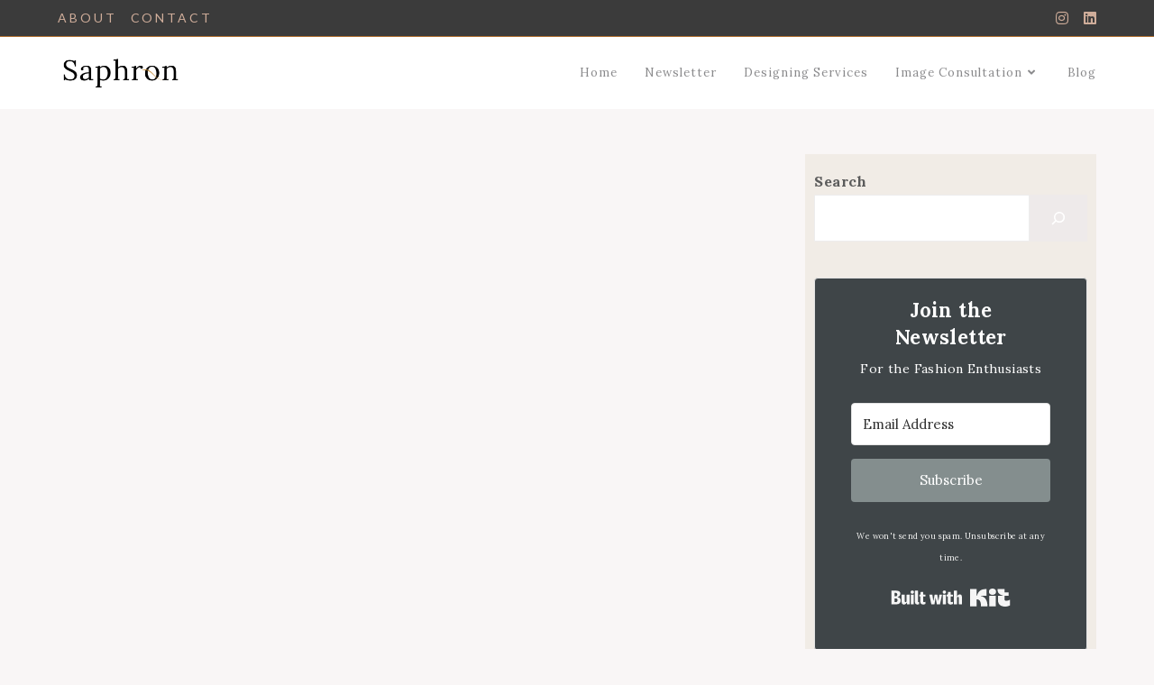

--- FILE ---
content_type: text/html; charset=UTF-8
request_url: https://mysaphron.com/services/
body_size: 20896
content:
<!DOCTYPE html>
<html class="html" lang="en-US" prefix="og: https://ogp.me/ns#">
<head>
	<meta charset="UTF-8">
	<link rel="profile" href="https://gmpg.org/xfn/11">

		<style>img:is([sizes="auto" i], [sizes^="auto," i]) { contain-intrinsic-size: 3000px 1500px }</style>
	<meta name="viewport" content="width=device-width, initial-scale=1">
	<!-- This site is optimized with the Yoast SEO plugin v25.9 - https://yoast.com/wordpress/plugins/seo/ -->
	<title>Services - Saphron</title>
	<link rel="canonical" href="https://mysaphron.com/services/" />
	<meta property="og:locale" content="en_US" />
	<meta property="og:type" content="article" />
	<meta property="og:title" content="Services - Saphron" />
	<meta property="og:url" content="https://mysaphron.com/services/" />
	<meta property="og:site_name" content="Saphron" />
	<meta name="twitter:card" content="summary_large_image" />
	<script type="application/ld+json" class="yoast-schema-graph">{"@context":"https://schema.org","@graph":[{"@type":"WebPage","@id":"https://mysaphron.com/services/","url":"https://mysaphron.com/services/","name":"Services - Saphron","isPartOf":{"@id":"https://mysaphron.com/#website"},"datePublished":"2023-08-26T07:49:59+00:00","breadcrumb":{"@id":"https://mysaphron.com/services/#breadcrumb"},"inLanguage":"en-US","potentialAction":[{"@type":"ReadAction","target":["https://mysaphron.com/services/"]}]},{"@type":"BreadcrumbList","@id":"https://mysaphron.com/services/#breadcrumb","itemListElement":[{"@type":"ListItem","position":1,"name":"Home","item":"https://mysaphron.com/"},{"@type":"ListItem","position":2,"name":"Services"}]},{"@type":"WebSite","@id":"https://mysaphron.com/#website","url":"https://mysaphron.com/","name":"Saphron","description":"Timeless Dreams..Enchanting Stories","publisher":{"@id":"https://mysaphron.com/#organization"},"potentialAction":[{"@type":"SearchAction","target":{"@type":"EntryPoint","urlTemplate":"https://mysaphron.com/?s={search_term_string}"},"query-input":{"@type":"PropertyValueSpecification","valueRequired":true,"valueName":"search_term_string"}}],"inLanguage":"en-US"},{"@type":"Organization","@id":"https://mysaphron.com/#organization","name":"Saphron","url":"https://mysaphron.com/","logo":{"@type":"ImageObject","inLanguage":"en-US","@id":"https://mysaphron.com/#/schema/logo/image/","url":"https://mysaphron.com/wp-content/uploads/2025/09/cropped-black-with-gold.png","contentUrl":"https://mysaphron.com/wp-content/uploads/2025/09/cropped-black-with-gold.png","width":500,"height":160,"caption":"Saphron"},"image":{"@id":"https://mysaphron.com/#/schema/logo/image/"}}]}</script>
	<!-- / Yoast SEO plugin. -->



<!-- Search Engine Optimization by Rank Math - https://rankmath.com/ -->
<title>Services - Saphron</title>
<meta name="robots" content="index, follow, max-snippet:-1, max-video-preview:-1, max-image-preview:large"/>
<link rel="canonical" href="https://mysaphron.com/services/" />
<meta property="og:locale" content="en_US" />
<meta property="og:type" content="article" />
<meta property="og:title" content="Services - Saphron" />
<meta property="og:url" content="https://mysaphron.com/services/" />
<meta property="og:site_name" content="My Saphron" />
<meta property="article:published_time" content="2023-08-26T07:49:59+00:00" />
<meta name="twitter:card" content="summary_large_image" />
<meta name="twitter:title" content="Services - Saphron" />
<meta name="twitter:label1" content="Time to read" />
<meta name="twitter:data1" content="Less than a minute" />
<script type="application/ld+json" class="rank-math-schema">{"@context":"https://schema.org","@graph":[{"@type":["Person","Organization"],"@id":"https://mysaphron.com/#person","name":"My Saphron","logo":{"@type":"ImageObject","@id":"https://mysaphron.com/#logo","url":"https://mysaphron.com/wp-content/uploads/2025/09/cropped-black-with-gold-150x150.png","contentUrl":"https://mysaphron.com/wp-content/uploads/2025/09/cropped-black-with-gold-150x150.png","caption":"My Saphron","inLanguage":"en-US"},"image":{"@type":"ImageObject","@id":"https://mysaphron.com/#logo","url":"https://mysaphron.com/wp-content/uploads/2025/09/cropped-black-with-gold-150x150.png","contentUrl":"https://mysaphron.com/wp-content/uploads/2025/09/cropped-black-with-gold-150x150.png","caption":"My Saphron","inLanguage":"en-US"}},{"@type":"WebSite","@id":"https://mysaphron.com/#website","url":"https://mysaphron.com","name":"My Saphron","publisher":{"@id":"https://mysaphron.com/#person"},"inLanguage":"en-US"},{"@type":"WebPage","@id":"https://mysaphron.com/services/#webpage","url":"https://mysaphron.com/services/","name":"Services - Saphron","datePublished":"2023-08-26T07:49:59+00:00","dateModified":"2023-08-26T07:49:59+00:00","isPartOf":{"@id":"https://mysaphron.com/#website"},"inLanguage":"en-US"},{"@type":"Person","@id":"https://mysaphron.com/author/mysaphron-image-consultancy/","name":"Sapna sharon","url":"https://mysaphron.com/author/mysaphron-image-consultancy/","image":{"@type":"ImageObject","@id":"https://secure.gravatar.com/avatar/3876764ea33f196483d302c6d3fcfbd26f84aa1aab04a6d4e1ee946dc30751dd?s=96&amp;d=mm&amp;r=g","url":"https://secure.gravatar.com/avatar/3876764ea33f196483d302c6d3fcfbd26f84aa1aab04a6d4e1ee946dc30751dd?s=96&amp;d=mm&amp;r=g","caption":"Sapna sharon","inLanguage":"en-US"},"sameAs":["https://mysaphron.com"]},{"@type":"Article","headline":"Services - Saphron","datePublished":"2023-08-26T07:49:59+00:00","dateModified":"2023-08-26T07:49:59+00:00","author":{"@id":"https://mysaphron.com/author/mysaphron-image-consultancy/","name":"Sapna sharon"},"publisher":{"@id":"https://mysaphron.com/#person"},"name":"Services - Saphron","@id":"https://mysaphron.com/services/#richSnippet","isPartOf":{"@id":"https://mysaphron.com/services/#webpage"},"inLanguage":"en-US","mainEntityOfPage":{"@id":"https://mysaphron.com/services/#webpage"}}]}</script>
<!-- /Rank Math WordPress SEO plugin -->

<link rel='dns-prefetch' href='//www.googletagmanager.com' />
<link rel='dns-prefetch' href='//fonts.googleapis.com' />
<link rel="alternate" type="application/rss+xml" title="Saphron &raquo; Feed" href="https://mysaphron.com/feed/" />
<link rel="alternate" type="application/rss+xml" title="Saphron &raquo; Comments Feed" href="https://mysaphron.com/comments/feed/" />
<script>
window._wpemojiSettings = {"baseUrl":"https:\/\/s.w.org\/images\/core\/emoji\/16.0.1\/72x72\/","ext":".png","svgUrl":"https:\/\/s.w.org\/images\/core\/emoji\/16.0.1\/svg\/","svgExt":".svg","source":{"concatemoji":"https:\/\/mysaphron.com\/wp-includes\/js\/wp-emoji-release.min.js?ver=6.8.3"}};
/*! This file is auto-generated */
!function(s,n){var o,i,e;function c(e){try{var t={supportTests:e,timestamp:(new Date).valueOf()};sessionStorage.setItem(o,JSON.stringify(t))}catch(e){}}function p(e,t,n){e.clearRect(0,0,e.canvas.width,e.canvas.height),e.fillText(t,0,0);var t=new Uint32Array(e.getImageData(0,0,e.canvas.width,e.canvas.height).data),a=(e.clearRect(0,0,e.canvas.width,e.canvas.height),e.fillText(n,0,0),new Uint32Array(e.getImageData(0,0,e.canvas.width,e.canvas.height).data));return t.every(function(e,t){return e===a[t]})}function u(e,t){e.clearRect(0,0,e.canvas.width,e.canvas.height),e.fillText(t,0,0);for(var n=e.getImageData(16,16,1,1),a=0;a<n.data.length;a++)if(0!==n.data[a])return!1;return!0}function f(e,t,n,a){switch(t){case"flag":return n(e,"\ud83c\udff3\ufe0f\u200d\u26a7\ufe0f","\ud83c\udff3\ufe0f\u200b\u26a7\ufe0f")?!1:!n(e,"\ud83c\udde8\ud83c\uddf6","\ud83c\udde8\u200b\ud83c\uddf6")&&!n(e,"\ud83c\udff4\udb40\udc67\udb40\udc62\udb40\udc65\udb40\udc6e\udb40\udc67\udb40\udc7f","\ud83c\udff4\u200b\udb40\udc67\u200b\udb40\udc62\u200b\udb40\udc65\u200b\udb40\udc6e\u200b\udb40\udc67\u200b\udb40\udc7f");case"emoji":return!a(e,"\ud83e\udedf")}return!1}function g(e,t,n,a){var r="undefined"!=typeof WorkerGlobalScope&&self instanceof WorkerGlobalScope?new OffscreenCanvas(300,150):s.createElement("canvas"),o=r.getContext("2d",{willReadFrequently:!0}),i=(o.textBaseline="top",o.font="600 32px Arial",{});return e.forEach(function(e){i[e]=t(o,e,n,a)}),i}function t(e){var t=s.createElement("script");t.src=e,t.defer=!0,s.head.appendChild(t)}"undefined"!=typeof Promise&&(o="wpEmojiSettingsSupports",i=["flag","emoji"],n.supports={everything:!0,everythingExceptFlag:!0},e=new Promise(function(e){s.addEventListener("DOMContentLoaded",e,{once:!0})}),new Promise(function(t){var n=function(){try{var e=JSON.parse(sessionStorage.getItem(o));if("object"==typeof e&&"number"==typeof e.timestamp&&(new Date).valueOf()<e.timestamp+604800&&"object"==typeof e.supportTests)return e.supportTests}catch(e){}return null}();if(!n){if("undefined"!=typeof Worker&&"undefined"!=typeof OffscreenCanvas&&"undefined"!=typeof URL&&URL.createObjectURL&&"undefined"!=typeof Blob)try{var e="postMessage("+g.toString()+"("+[JSON.stringify(i),f.toString(),p.toString(),u.toString()].join(",")+"));",a=new Blob([e],{type:"text/javascript"}),r=new Worker(URL.createObjectURL(a),{name:"wpTestEmojiSupports"});return void(r.onmessage=function(e){c(n=e.data),r.terminate(),t(n)})}catch(e){}c(n=g(i,f,p,u))}t(n)}).then(function(e){for(var t in e)n.supports[t]=e[t],n.supports.everything=n.supports.everything&&n.supports[t],"flag"!==t&&(n.supports.everythingExceptFlag=n.supports.everythingExceptFlag&&n.supports[t]);n.supports.everythingExceptFlag=n.supports.everythingExceptFlag&&!n.supports.flag,n.DOMReady=!1,n.readyCallback=function(){n.DOMReady=!0}}).then(function(){return e}).then(function(){var e;n.supports.everything||(n.readyCallback(),(e=n.source||{}).concatemoji?t(e.concatemoji):e.wpemoji&&e.twemoji&&(t(e.twemoji),t(e.wpemoji)))}))}((window,document),window._wpemojiSettings);
</script>
<style id='wp-emoji-styles-inline-css'>

	img.wp-smiley, img.emoji {
		display: inline !important;
		border: none !important;
		box-shadow: none !important;
		height: 1em !important;
		width: 1em !important;
		margin: 0 0.07em !important;
		vertical-align: -0.1em !important;
		background: none !important;
		padding: 0 !important;
	}
</style>
<link rel='stylesheet' id='wp-block-library-css' href='https://mysaphron.com/wp-includes/css/dist/block-library/style.min.css?ver=6.8.3' media='all' />
<style id='wp-block-library-theme-inline-css'>
.wp-block-audio :where(figcaption){color:#555;font-size:13px;text-align:center}.is-dark-theme .wp-block-audio :where(figcaption){color:#ffffffa6}.wp-block-audio{margin:0 0 1em}.wp-block-code{border:1px solid #ccc;border-radius:4px;font-family:Menlo,Consolas,monaco,monospace;padding:.8em 1em}.wp-block-embed :where(figcaption){color:#555;font-size:13px;text-align:center}.is-dark-theme .wp-block-embed :where(figcaption){color:#ffffffa6}.wp-block-embed{margin:0 0 1em}.blocks-gallery-caption{color:#555;font-size:13px;text-align:center}.is-dark-theme .blocks-gallery-caption{color:#ffffffa6}:root :where(.wp-block-image figcaption){color:#555;font-size:13px;text-align:center}.is-dark-theme :root :where(.wp-block-image figcaption){color:#ffffffa6}.wp-block-image{margin:0 0 1em}.wp-block-pullquote{border-bottom:4px solid;border-top:4px solid;color:currentColor;margin-bottom:1.75em}.wp-block-pullquote cite,.wp-block-pullquote footer,.wp-block-pullquote__citation{color:currentColor;font-size:.8125em;font-style:normal;text-transform:uppercase}.wp-block-quote{border-left:.25em solid;margin:0 0 1.75em;padding-left:1em}.wp-block-quote cite,.wp-block-quote footer{color:currentColor;font-size:.8125em;font-style:normal;position:relative}.wp-block-quote:where(.has-text-align-right){border-left:none;border-right:.25em solid;padding-left:0;padding-right:1em}.wp-block-quote:where(.has-text-align-center){border:none;padding-left:0}.wp-block-quote.is-large,.wp-block-quote.is-style-large,.wp-block-quote:where(.is-style-plain){border:none}.wp-block-search .wp-block-search__label{font-weight:700}.wp-block-search__button{border:1px solid #ccc;padding:.375em .625em}:where(.wp-block-group.has-background){padding:1.25em 2.375em}.wp-block-separator.has-css-opacity{opacity:.4}.wp-block-separator{border:none;border-bottom:2px solid;margin-left:auto;margin-right:auto}.wp-block-separator.has-alpha-channel-opacity{opacity:1}.wp-block-separator:not(.is-style-wide):not(.is-style-dots){width:100px}.wp-block-separator.has-background:not(.is-style-dots){border-bottom:none;height:1px}.wp-block-separator.has-background:not(.is-style-wide):not(.is-style-dots){height:2px}.wp-block-table{margin:0 0 1em}.wp-block-table td,.wp-block-table th{word-break:normal}.wp-block-table :where(figcaption){color:#555;font-size:13px;text-align:center}.is-dark-theme .wp-block-table :where(figcaption){color:#ffffffa6}.wp-block-video :where(figcaption){color:#555;font-size:13px;text-align:center}.is-dark-theme .wp-block-video :where(figcaption){color:#ffffffa6}.wp-block-video{margin:0 0 1em}:root :where(.wp-block-template-part.has-background){margin-bottom:0;margin-top:0;padding:1.25em 2.375em}
</style>
<style id='classic-theme-styles-inline-css'>
/*! This file is auto-generated */
.wp-block-button__link{color:#fff;background-color:#32373c;border-radius:9999px;box-shadow:none;text-decoration:none;padding:calc(.667em + 2px) calc(1.333em + 2px);font-size:1.125em}.wp-block-file__button{background:#32373c;color:#fff;text-decoration:none}
</style>
<style id='rank-math-toc-block-style-inline-css'>
.wp-block-rank-math-toc-block nav ol{counter-reset:item}.wp-block-rank-math-toc-block nav ol li{display:block}.wp-block-rank-math-toc-block nav ol li:before{content:counters(item, ".") ". ";counter-increment:item}

</style>
<style id='global-styles-inline-css'>
:root{--wp--preset--aspect-ratio--square: 1;--wp--preset--aspect-ratio--4-3: 4/3;--wp--preset--aspect-ratio--3-4: 3/4;--wp--preset--aspect-ratio--3-2: 3/2;--wp--preset--aspect-ratio--2-3: 2/3;--wp--preset--aspect-ratio--16-9: 16/9;--wp--preset--aspect-ratio--9-16: 9/16;--wp--preset--color--black: #000000;--wp--preset--color--cyan-bluish-gray: #abb8c3;--wp--preset--color--white: #ffffff;--wp--preset--color--pale-pink: #f78da7;--wp--preset--color--vivid-red: #cf2e2e;--wp--preset--color--luminous-vivid-orange: #ff6900;--wp--preset--color--luminous-vivid-amber: #fcb900;--wp--preset--color--light-green-cyan: #7bdcb5;--wp--preset--color--vivid-green-cyan: #00d084;--wp--preset--color--pale-cyan-blue: #8ed1fc;--wp--preset--color--vivid-cyan-blue: #0693e3;--wp--preset--color--vivid-purple: #9b51e0;--wp--preset--gradient--vivid-cyan-blue-to-vivid-purple: linear-gradient(135deg,rgba(6,147,227,1) 0%,rgb(155,81,224) 100%);--wp--preset--gradient--light-green-cyan-to-vivid-green-cyan: linear-gradient(135deg,rgb(122,220,180) 0%,rgb(0,208,130) 100%);--wp--preset--gradient--luminous-vivid-amber-to-luminous-vivid-orange: linear-gradient(135deg,rgba(252,185,0,1) 0%,rgba(255,105,0,1) 100%);--wp--preset--gradient--luminous-vivid-orange-to-vivid-red: linear-gradient(135deg,rgba(255,105,0,1) 0%,rgb(207,46,46) 100%);--wp--preset--gradient--very-light-gray-to-cyan-bluish-gray: linear-gradient(135deg,rgb(238,238,238) 0%,rgb(169,184,195) 100%);--wp--preset--gradient--cool-to-warm-spectrum: linear-gradient(135deg,rgb(74,234,220) 0%,rgb(151,120,209) 20%,rgb(207,42,186) 40%,rgb(238,44,130) 60%,rgb(251,105,98) 80%,rgb(254,248,76) 100%);--wp--preset--gradient--blush-light-purple: linear-gradient(135deg,rgb(255,206,236) 0%,rgb(152,150,240) 100%);--wp--preset--gradient--blush-bordeaux: linear-gradient(135deg,rgb(254,205,165) 0%,rgb(254,45,45) 50%,rgb(107,0,62) 100%);--wp--preset--gradient--luminous-dusk: linear-gradient(135deg,rgb(255,203,112) 0%,rgb(199,81,192) 50%,rgb(65,88,208) 100%);--wp--preset--gradient--pale-ocean: linear-gradient(135deg,rgb(255,245,203) 0%,rgb(182,227,212) 50%,rgb(51,167,181) 100%);--wp--preset--gradient--electric-grass: linear-gradient(135deg,rgb(202,248,128) 0%,rgb(113,206,126) 100%);--wp--preset--gradient--midnight: linear-gradient(135deg,rgb(2,3,129) 0%,rgb(40,116,252) 100%);--wp--preset--font-size--small: 13px;--wp--preset--font-size--medium: 20px;--wp--preset--font-size--large: 36px;--wp--preset--font-size--x-large: 42px;--wp--preset--spacing--20: 0.44rem;--wp--preset--spacing--30: 0.67rem;--wp--preset--spacing--40: 1rem;--wp--preset--spacing--50: 1.5rem;--wp--preset--spacing--60: 2.25rem;--wp--preset--spacing--70: 3.38rem;--wp--preset--spacing--80: 5.06rem;--wp--preset--shadow--natural: 6px 6px 9px rgba(0, 0, 0, 0.2);--wp--preset--shadow--deep: 12px 12px 50px rgba(0, 0, 0, 0.4);--wp--preset--shadow--sharp: 6px 6px 0px rgba(0, 0, 0, 0.2);--wp--preset--shadow--outlined: 6px 6px 0px -3px rgba(255, 255, 255, 1), 6px 6px rgba(0, 0, 0, 1);--wp--preset--shadow--crisp: 6px 6px 0px rgba(0, 0, 0, 1);}:where(.is-layout-flex){gap: 0.5em;}:where(.is-layout-grid){gap: 0.5em;}body .is-layout-flex{display: flex;}.is-layout-flex{flex-wrap: wrap;align-items: center;}.is-layout-flex > :is(*, div){margin: 0;}body .is-layout-grid{display: grid;}.is-layout-grid > :is(*, div){margin: 0;}:where(.wp-block-columns.is-layout-flex){gap: 2em;}:where(.wp-block-columns.is-layout-grid){gap: 2em;}:where(.wp-block-post-template.is-layout-flex){gap: 1.25em;}:where(.wp-block-post-template.is-layout-grid){gap: 1.25em;}.has-black-color{color: var(--wp--preset--color--black) !important;}.has-cyan-bluish-gray-color{color: var(--wp--preset--color--cyan-bluish-gray) !important;}.has-white-color{color: var(--wp--preset--color--white) !important;}.has-pale-pink-color{color: var(--wp--preset--color--pale-pink) !important;}.has-vivid-red-color{color: var(--wp--preset--color--vivid-red) !important;}.has-luminous-vivid-orange-color{color: var(--wp--preset--color--luminous-vivid-orange) !important;}.has-luminous-vivid-amber-color{color: var(--wp--preset--color--luminous-vivid-amber) !important;}.has-light-green-cyan-color{color: var(--wp--preset--color--light-green-cyan) !important;}.has-vivid-green-cyan-color{color: var(--wp--preset--color--vivid-green-cyan) !important;}.has-pale-cyan-blue-color{color: var(--wp--preset--color--pale-cyan-blue) !important;}.has-vivid-cyan-blue-color{color: var(--wp--preset--color--vivid-cyan-blue) !important;}.has-vivid-purple-color{color: var(--wp--preset--color--vivid-purple) !important;}.has-black-background-color{background-color: var(--wp--preset--color--black) !important;}.has-cyan-bluish-gray-background-color{background-color: var(--wp--preset--color--cyan-bluish-gray) !important;}.has-white-background-color{background-color: var(--wp--preset--color--white) !important;}.has-pale-pink-background-color{background-color: var(--wp--preset--color--pale-pink) !important;}.has-vivid-red-background-color{background-color: var(--wp--preset--color--vivid-red) !important;}.has-luminous-vivid-orange-background-color{background-color: var(--wp--preset--color--luminous-vivid-orange) !important;}.has-luminous-vivid-amber-background-color{background-color: var(--wp--preset--color--luminous-vivid-amber) !important;}.has-light-green-cyan-background-color{background-color: var(--wp--preset--color--light-green-cyan) !important;}.has-vivid-green-cyan-background-color{background-color: var(--wp--preset--color--vivid-green-cyan) !important;}.has-pale-cyan-blue-background-color{background-color: var(--wp--preset--color--pale-cyan-blue) !important;}.has-vivid-cyan-blue-background-color{background-color: var(--wp--preset--color--vivid-cyan-blue) !important;}.has-vivid-purple-background-color{background-color: var(--wp--preset--color--vivid-purple) !important;}.has-black-border-color{border-color: var(--wp--preset--color--black) !important;}.has-cyan-bluish-gray-border-color{border-color: var(--wp--preset--color--cyan-bluish-gray) !important;}.has-white-border-color{border-color: var(--wp--preset--color--white) !important;}.has-pale-pink-border-color{border-color: var(--wp--preset--color--pale-pink) !important;}.has-vivid-red-border-color{border-color: var(--wp--preset--color--vivid-red) !important;}.has-luminous-vivid-orange-border-color{border-color: var(--wp--preset--color--luminous-vivid-orange) !important;}.has-luminous-vivid-amber-border-color{border-color: var(--wp--preset--color--luminous-vivid-amber) !important;}.has-light-green-cyan-border-color{border-color: var(--wp--preset--color--light-green-cyan) !important;}.has-vivid-green-cyan-border-color{border-color: var(--wp--preset--color--vivid-green-cyan) !important;}.has-pale-cyan-blue-border-color{border-color: var(--wp--preset--color--pale-cyan-blue) !important;}.has-vivid-cyan-blue-border-color{border-color: var(--wp--preset--color--vivid-cyan-blue) !important;}.has-vivid-purple-border-color{border-color: var(--wp--preset--color--vivid-purple) !important;}.has-vivid-cyan-blue-to-vivid-purple-gradient-background{background: var(--wp--preset--gradient--vivid-cyan-blue-to-vivid-purple) !important;}.has-light-green-cyan-to-vivid-green-cyan-gradient-background{background: var(--wp--preset--gradient--light-green-cyan-to-vivid-green-cyan) !important;}.has-luminous-vivid-amber-to-luminous-vivid-orange-gradient-background{background: var(--wp--preset--gradient--luminous-vivid-amber-to-luminous-vivid-orange) !important;}.has-luminous-vivid-orange-to-vivid-red-gradient-background{background: var(--wp--preset--gradient--luminous-vivid-orange-to-vivid-red) !important;}.has-very-light-gray-to-cyan-bluish-gray-gradient-background{background: var(--wp--preset--gradient--very-light-gray-to-cyan-bluish-gray) !important;}.has-cool-to-warm-spectrum-gradient-background{background: var(--wp--preset--gradient--cool-to-warm-spectrum) !important;}.has-blush-light-purple-gradient-background{background: var(--wp--preset--gradient--blush-light-purple) !important;}.has-blush-bordeaux-gradient-background{background: var(--wp--preset--gradient--blush-bordeaux) !important;}.has-luminous-dusk-gradient-background{background: var(--wp--preset--gradient--luminous-dusk) !important;}.has-pale-ocean-gradient-background{background: var(--wp--preset--gradient--pale-ocean) !important;}.has-electric-grass-gradient-background{background: var(--wp--preset--gradient--electric-grass) !important;}.has-midnight-gradient-background{background: var(--wp--preset--gradient--midnight) !important;}.has-small-font-size{font-size: var(--wp--preset--font-size--small) !important;}.has-medium-font-size{font-size: var(--wp--preset--font-size--medium) !important;}.has-large-font-size{font-size: var(--wp--preset--font-size--large) !important;}.has-x-large-font-size{font-size: var(--wp--preset--font-size--x-large) !important;}
:where(.wp-block-post-template.is-layout-flex){gap: 1.25em;}:where(.wp-block-post-template.is-layout-grid){gap: 1.25em;}
:where(.wp-block-columns.is-layout-flex){gap: 2em;}:where(.wp-block-columns.is-layout-grid){gap: 2em;}
:root :where(.wp-block-pullquote){font-size: 1.5em;line-height: 1.6;}
</style>
<link rel='stylesheet' id='uagb-slick-css-css' href='https://mysaphron.com/wp-content/plugins/ultimate-addons-for-gutenberg/assets/css/slick.min.css?ver=2.11.1' media='all' />
<link rel='stylesheet' id='uagb-block-positioning-css-css' href='https://mysaphron.com/wp-content/plugins/ultimate-addons-for-gutenberg/assets/css/spectra-block-positioning.min.css?ver=2.11.1' media='all' />
<link rel='stylesheet' id='uag-style-1081-css' href='https://mysaphron.com/wp-content/uploads/uag-plugin/assets/1000/uag-css-1081-1758272635.css?ver=2.11.1' media='all' />
<link rel='stylesheet' id='font-awesome-css' href='https://mysaphron.com/wp-content/themes/oceanwp/assets/fonts/fontawesome/css/all.min.css?ver=5.15.1' media='all' />
<link rel='stylesheet' id='simple-line-icons-css' href='https://mysaphron.com/wp-content/themes/oceanwp/assets/css/third/simple-line-icons.min.css?ver=2.4.0' media='all' />
<link rel='stylesheet' id='oceanwp-style-css' href='https://mysaphron.com/wp-content/themes/oceanwp/assets/css/style.min.css?ver=3.4.7' media='all' />
<link rel='stylesheet' id='oceanwp-google-font-lora-css' href='//fonts.googleapis.com/css?family=Lora%3A100%2C200%2C300%2C400%2C500%2C600%2C700%2C800%2C900%2C100i%2C200i%2C300i%2C400i%2C500i%2C600i%2C700i%2C800i%2C900i&#038;subset=latin&#038;display=swap&#038;ver=6.8.3' media='all' />
<link rel='stylesheet' id='oceanwp-google-font-lato-css' href='//fonts.googleapis.com/css?family=Lato%3A100%2C200%2C300%2C400%2C500%2C600%2C700%2C800%2C900%2C100i%2C200i%2C300i%2C400i%2C500i%2C600i%2C700i%2C800i%2C900i&#038;subset=latin&#038;display=swap&#038;ver=6.8.3' media='all' />
<link rel='stylesheet' id='oe-widgets-style-css' href='https://mysaphron.com/wp-content/plugins/ocean-extra/assets/css/widgets.css?ver=6.8.3' media='all' />
<script src="https://mysaphron.com/wp-includes/js/jquery/jquery.min.js?ver=3.7.1" id="jquery-core-js"></script>
<script src="https://mysaphron.com/wp-includes/js/jquery/jquery-migrate.min.js?ver=3.4.1" id="jquery-migrate-js"></script>

<!-- Google Analytics snippet added by Site Kit -->
<script src="https://www.googletagmanager.com/gtag/js?id=GT-PZ6C254" id="google_gtagjs-js" async></script>
<script id="google_gtagjs-js-after">
window.dataLayer = window.dataLayer || [];function gtag(){dataLayer.push(arguments);}
gtag('set', 'linker', {"domains":["mysaphron.com"]} );
gtag("js", new Date());
gtag("set", "developer_id.dZTNiMT", true);
gtag("config", "GT-PZ6C254");
</script>

<!-- End Google Analytics snippet added by Site Kit -->
<link rel="https://api.w.org/" href="https://mysaphron.com/wp-json/" /><link rel="alternate" title="JSON" type="application/json" href="https://mysaphron.com/wp-json/wp/v2/pages/1081" /><link rel="EditURI" type="application/rsd+xml" title="RSD" href="https://mysaphron.com/xmlrpc.php?rsd" />
<meta name="generator" content="WordPress 6.8.3" />
<link rel='shortlink' href='https://mysaphron.com/?p=1081' />
<link rel="alternate" title="oEmbed (JSON)" type="application/json+oembed" href="https://mysaphron.com/wp-json/oembed/1.0/embed?url=https%3A%2F%2Fmysaphron.com%2Fservices%2F" />
<link rel="alternate" title="oEmbed (XML)" type="text/xml+oembed" href="https://mysaphron.com/wp-json/oembed/1.0/embed?url=https%3A%2F%2Fmysaphron.com%2Fservices%2F&#038;format=xml" />
<meta name="generator" content="Site Kit by Google 1.122.0" /><!-- HFCM by 99 Robots - Snippet # 1: Google Tag manager header -->
<!-- Google Tag Manager -->
<script>(function(w,d,s,l,i){w[l]=w[l]||[];w[l].push({'gtm.start':
new Date().getTime(),event:'gtm.js'});var f=d.getElementsByTagName(s)[0],
j=d.createElement(s),dl=l!='dataLayer'?'&l='+l:'';j.async=true;j.src=
'https://www.googletagmanager.com/gtm.js?id='+i+dl;f.parentNode.insertBefore(j,f);
})(window,document,'script','dataLayer','GTM-KS3SN5J4');</script>
<!-- End Google Tag Manager -->
<!-- /end HFCM by 99 Robots -->
<!-- HFCM by 99 Robots - Snippet # 2: Google tag manager body -->
<!-- Google Tag Manager (noscript) -->
<noscript><iframe src="https://www.googletagmanager.com/ns.html?id=GTM-KS3SN5J4"
height="0" width="0" style="display:none;visibility:hidden"></iframe></noscript>
<!-- End Google Tag Manager (noscript) -->
<!-- /end HFCM by 99 Robots -->
<meta name="google-site-verification" content="ExRip3R725kqGAFS5KaukN-IrVBJMzJEos8EjSv134Y" /><meta name="generator" content="Elementor 3.20.2; features: e_optimized_assets_loading, e_optimized_css_loading, additional_custom_breakpoints, block_editor_assets_optimize, e_image_loading_optimization; settings: css_print_method-external, google_font-enabled, font_display-swap">

<!-- Google Tag Manager snippet added by Site Kit -->
<script>
			( function( w, d, s, l, i ) {
				w[l] = w[l] || [];
				w[l].push( {'gtm.start': new Date().getTime(), event: 'gtm.js'} );
				var f = d.getElementsByTagName( s )[0],
					j = d.createElement( s ), dl = l != 'dataLayer' ? '&l=' + l : '';
				j.async = true;
				j.src = 'https://www.googletagmanager.com/gtm.js?id=' + i + dl;
				f.parentNode.insertBefore( j, f );
			} )( window, document, 'script', 'dataLayer', 'GTM-KS3SN5J4' );
			
</script>

<!-- End Google Tag Manager snippet added by Site Kit -->
<link rel="icon" href="https://mysaphron.com/wp-content/uploads/2025/09/cropped-Saphron-atelier-mono-black-with-Gold-32x32.png" sizes="32x32" />
<link rel="icon" href="https://mysaphron.com/wp-content/uploads/2025/09/cropped-Saphron-atelier-mono-black-with-Gold-192x192.png" sizes="192x192" />
<link rel="apple-touch-icon" href="https://mysaphron.com/wp-content/uploads/2025/09/cropped-Saphron-atelier-mono-black-with-Gold-180x180.png" />
<meta name="msapplication-TileImage" content="https://mysaphron.com/wp-content/uploads/2025/09/cropped-Saphron-atelier-mono-black-with-Gold-270x270.png" />
		<style id="wp-custom-css">
			/* Footer:Contact Widget Icons Color */#footer-widgets .contact-info-widget i{color:#c59d55}/* Footer Widgets Heading Border Color */#footer-widgets .widget-title{border-left-color:#c59d55}		</style>
		<!-- OceanWP CSS -->
<style type="text/css">
/* General CSS */a:hover,a.light:hover,.theme-heading .text::before,.theme-heading .text::after,#top-bar-content >a:hover,#top-bar-social li.oceanwp-email a:hover,#site-navigation-wrap .dropdown-menu >li >a:hover,#site-header.medium-header #medium-searchform button:hover,.oceanwp-mobile-menu-icon a:hover,.blog-entry.post .blog-entry-header .entry-title a:hover,.blog-entry.post .blog-entry-readmore a:hover,.blog-entry.thumbnail-entry .blog-entry-category a,ul.meta li a:hover,.dropcap,.single nav.post-navigation .nav-links .title,body .related-post-title a:hover,body #wp-calendar caption,body .contact-info-widget.default i,body .contact-info-widget.big-icons i,body .custom-links-widget .oceanwp-custom-links li a:hover,body .custom-links-widget .oceanwp-custom-links li a:hover:before,body .posts-thumbnails-widget li a:hover,body .social-widget li.oceanwp-email a:hover,.comment-author .comment-meta .comment-reply-link,#respond #cancel-comment-reply-link:hover,#footer-widgets .footer-box a:hover,#footer-bottom a:hover,#footer-bottom #footer-bottom-menu a:hover,.sidr a:hover,.sidr-class-dropdown-toggle:hover,.sidr-class-menu-item-has-children.active >a,.sidr-class-menu-item-has-children.active >a >.sidr-class-dropdown-toggle,input[type=checkbox]:checked:before{color:#3b3b3b}.single nav.post-navigation .nav-links .title .owp-icon use,.blog-entry.post .blog-entry-readmore a:hover .owp-icon use,body .contact-info-widget.default .owp-icon use,body .contact-info-widget.big-icons .owp-icon use{stroke:#3b3b3b}input[type="button"],input[type="reset"],input[type="submit"],button[type="submit"],.button,#site-navigation-wrap .dropdown-menu >li.btn >a >span,.thumbnail:hover i,.post-quote-content,.omw-modal .omw-close-modal,body .contact-info-widget.big-icons li:hover i,body div.wpforms-container-full .wpforms-form input[type=submit],body div.wpforms-container-full .wpforms-form button[type=submit],body div.wpforms-container-full .wpforms-form .wpforms-page-button{background-color:#3b3b3b}.thumbnail:hover .link-post-svg-icon{background-color:#3b3b3b}body .contact-info-widget.big-icons li:hover .owp-icon{background-color:#3b3b3b}.widget-title{border-color:#3b3b3b}blockquote{border-color:#3b3b3b}#searchform-dropdown{border-color:#3b3b3b}.dropdown-menu .sub-menu{border-color:#3b3b3b}.blog-entry.large-entry .blog-entry-readmore a:hover{border-color:#3b3b3b}.oceanwp-newsletter-form-wrap input[type="email"]:focus{border-color:#3b3b3b}.social-widget li.oceanwp-email a:hover{border-color:#3b3b3b}#respond #cancel-comment-reply-link:hover{border-color:#3b3b3b}body .contact-info-widget.big-icons li:hover i{border-color:#3b3b3b}#footer-widgets .oceanwp-newsletter-form-wrap input[type="email"]:focus{border-color:#3b3b3b}blockquote,.wp-block-quote{border-left-color:#3b3b3b}body .contact-info-widget.big-icons li:hover .owp-icon{border-color:#3b3b3b}input[type="button"]:hover,input[type="reset"]:hover,input[type="submit"]:hover,button[type="submit"]:hover,input[type="button"]:focus,input[type="reset"]:focus,input[type="submit"]:focus,button[type="submit"]:focus,.button:hover,.button:focus,#site-navigation-wrap .dropdown-menu >li.btn >a:hover >span,.post-quote-author,.omw-modal .omw-close-modal:hover,body div.wpforms-container-full .wpforms-form input[type=submit]:hover,body div.wpforms-container-full .wpforms-form button[type=submit]:hover,body div.wpforms-container-full .wpforms-form .wpforms-page-button:hover{background-color:#cfad9a}table th,table td,hr,.content-area,body.content-left-sidebar #content-wrap .content-area,.content-left-sidebar .content-area,#top-bar-wrap,#site-header,#site-header.top-header #search-toggle,.dropdown-menu ul li,.centered-minimal-page-header,.blog-entry.post,.blog-entry.grid-entry .blog-entry-inner,.blog-entry.thumbnail-entry .blog-entry-bottom,.single-post .entry-title,.single .entry-share-wrap .entry-share,.single .entry-share,.single .entry-share ul li a,.single nav.post-navigation,.single nav.post-navigation .nav-links .nav-previous,#author-bio,#author-bio .author-bio-avatar,#author-bio .author-bio-social li a,#related-posts,#comments,.comment-body,#respond #cancel-comment-reply-link,#blog-entries .type-page,.page-numbers a,.page-numbers span:not(.elementor-screen-only),.page-links span,body #wp-calendar caption,body #wp-calendar th,body #wp-calendar tbody,body .contact-info-widget.default i,body .contact-info-widget.big-icons i,body .posts-thumbnails-widget li,body .tagcloud a{border-color:#333333}body .contact-info-widget.big-icons .owp-icon,body .contact-info-widget.default .owp-icon{border-color:#333333}body,.has-parallax-footer:not(.separate-layout) #main{background-color:#f9f6f6}a{color:#0c0503}a .owp-icon use{stroke:#0c0503}a:hover{color:#cfad9a}a:hover .owp-icon use{stroke:#cfad9a}.page-header .page-header-title,.page-header.background-image-page-header .page-header-title{color:#3b3b3b}.site-breadcrumbs,.background-image-page-header .site-breadcrumbs{color:#3b3b3b}.site-breadcrumbs ul li .breadcrumb-sep,.site-breadcrumbs ol li .breadcrumb-sep{color:#ffffff}.site-breadcrumbs a,.background-image-page-header .site-breadcrumbs a{color:#ffffff}.site-breadcrumbs a .owp-icon use,.background-image-page-header .site-breadcrumbs a .owp-icon use{stroke:#ffffff}.site-breadcrumbs a:hover,.background-image-page-header .site-breadcrumbs a:hover{color:#bba795}.site-breadcrumbs a:hover .owp-icon use,.background-image-page-header .site-breadcrumbs a:hover .owp-icon use{stroke:#bba795}#scroll-top{border-radius:4px}.page-numbers a,.page-numbers span:not(.elementor-screen-only),.page-links span{border-width:2px}form input[type="text"],form input[type="password"],form input[type="email"],form input[type="url"],form input[type="date"],form input[type="month"],form input[type="time"],form input[type="datetime"],form input[type="datetime-local"],form input[type="week"],form input[type="number"],form input[type="search"],form input[type="tel"],form input[type="color"],form select,form textarea{padding:12px 15px 12px 15px}body div.wpforms-container-full .wpforms-form input[type=date],body div.wpforms-container-full .wpforms-form input[type=datetime],body div.wpforms-container-full .wpforms-form input[type=datetime-local],body div.wpforms-container-full .wpforms-form input[type=email],body div.wpforms-container-full .wpforms-form input[type=month],body div.wpforms-container-full .wpforms-form input[type=number],body div.wpforms-container-full .wpforms-form input[type=password],body div.wpforms-container-full .wpforms-form input[type=range],body div.wpforms-container-full .wpforms-form input[type=search],body div.wpforms-container-full .wpforms-form input[type=tel],body div.wpforms-container-full .wpforms-form input[type=text],body div.wpforms-container-full .wpforms-form input[type=time],body div.wpforms-container-full .wpforms-form input[type=url],body div.wpforms-container-full .wpforms-form input[type=week],body div.wpforms-container-full .wpforms-form select,body div.wpforms-container-full .wpforms-form textarea{padding:12px 15px 12px 15px;height:auto}form input[type="text"],form input[type="password"],form input[type="email"],form input[type="url"],form input[type="date"],form input[type="month"],form input[type="time"],form input[type="datetime"],form input[type="datetime-local"],form input[type="week"],form input[type="number"],form input[type="search"],form input[type="tel"],form input[type="color"],form select,form textarea,.woocommerce .woocommerce-checkout .select2-container--default .select2-selection--single{border-radius:1px}body div.wpforms-container-full .wpforms-form input[type=date],body div.wpforms-container-full .wpforms-form input[type=datetime],body div.wpforms-container-full .wpforms-form input[type=datetime-local],body div.wpforms-container-full .wpforms-form input[type=email],body div.wpforms-container-full .wpforms-form input[type=month],body div.wpforms-container-full .wpforms-form input[type=number],body div.wpforms-container-full .wpforms-form input[type=password],body div.wpforms-container-full .wpforms-form input[type=range],body div.wpforms-container-full .wpforms-form input[type=search],body div.wpforms-container-full .wpforms-form input[type=tel],body div.wpforms-container-full .wpforms-form input[type=text],body div.wpforms-container-full .wpforms-form input[type=time],body div.wpforms-container-full .wpforms-form input[type=url],body div.wpforms-container-full .wpforms-form input[type=week],body div.wpforms-container-full .wpforms-form select,body div.wpforms-container-full .wpforms-form textarea{border-radius:1px}form input[type="text"],form input[type="password"],form input[type="email"],form input[type="url"],form input[type="date"],form input[type="month"],form input[type="time"],form input[type="datetime"],form input[type="datetime-local"],form input[type="week"],form input[type="number"],form input[type="search"],form input[type="tel"],form input[type="color"],form select,form textarea,.select2-container .select2-choice,.woocommerce .woocommerce-checkout .select2-container--default .select2-selection--single{border-color:#ededed}body div.wpforms-container-full .wpforms-form input[type=date],body div.wpforms-container-full .wpforms-form input[type=datetime],body div.wpforms-container-full .wpforms-form input[type=datetime-local],body div.wpforms-container-full .wpforms-form input[type=email],body div.wpforms-container-full .wpforms-form input[type=month],body div.wpforms-container-full .wpforms-form input[type=number],body div.wpforms-container-full .wpforms-form input[type=password],body div.wpforms-container-full .wpforms-form input[type=range],body div.wpforms-container-full .wpforms-form input[type=search],body div.wpforms-container-full .wpforms-form input[type=tel],body div.wpforms-container-full .wpforms-form input[type=text],body div.wpforms-container-full .wpforms-form input[type=time],body div.wpforms-container-full .wpforms-form input[type=url],body div.wpforms-container-full .wpforms-form input[type=week],body div.wpforms-container-full .wpforms-form select,body div.wpforms-container-full .wpforms-form textarea{border-color:#ededed}form input[type="text"]:focus,form input[type="password"]:focus,form input[type="email"]:focus,form input[type="tel"]:focus,form input[type="url"]:focus,form input[type="search"]:focus,form textarea:focus,.select2-drop-active,.select2-dropdown-open.select2-drop-above .select2-choice,.select2-dropdown-open.select2-drop-above .select2-choices,.select2-drop.select2-drop-above.select2-drop-active,.select2-container-active .select2-choice,.select2-container-active .select2-choices{border-color:#e0e0e0}body div.wpforms-container-full .wpforms-form input:focus,body div.wpforms-container-full .wpforms-form textarea:focus,body div.wpforms-container-full .wpforms-form select:focus{border-color:#e0e0e0}form input[type="text"],form input[type="password"],form input[type="email"],form input[type="url"],form input[type="date"],form input[type="month"],form input[type="time"],form input[type="datetime"],form input[type="datetime-local"],form input[type="week"],form input[type="number"],form input[type="search"],form input[type="tel"],form input[type="color"],form select,form textarea,.woocommerce .woocommerce-checkout .select2-container--default .select2-selection--single{background-color:#ffffff}body div.wpforms-container-full .wpforms-form input[type=date],body div.wpforms-container-full .wpforms-form input[type=datetime],body div.wpforms-container-full .wpforms-form input[type=datetime-local],body div.wpforms-container-full .wpforms-form input[type=email],body div.wpforms-container-full .wpforms-form input[type=month],body div.wpforms-container-full .wpforms-form input[type=number],body div.wpforms-container-full .wpforms-form input[type=password],body div.wpforms-container-full .wpforms-form input[type=range],body div.wpforms-container-full .wpforms-form input[type=search],body div.wpforms-container-full .wpforms-form input[type=tel],body div.wpforms-container-full .wpforms-form input[type=text],body div.wpforms-container-full .wpforms-form input[type=time],body div.wpforms-container-full .wpforms-form input[type=url],body div.wpforms-container-full .wpforms-form input[type=week],body div.wpforms-container-full .wpforms-form select,body div.wpforms-container-full .wpforms-form textarea{background-color:#ffffff}body .theme-button,body input[type="submit"],body button[type="submit"],body button,body .button,body div.wpforms-container-full .wpforms-form input[type=submit],body div.wpforms-container-full .wpforms-form button[type=submit],body div.wpforms-container-full .wpforms-form .wpforms-page-button{background-color:#eeeaea}/* Header CSS */#site-logo #site-logo-inner,.oceanwp-social-menu .social-menu-inner,#site-header.full_screen-header .menu-bar-inner,.after-header-content .after-header-content-inner{height:80px}#site-navigation-wrap .dropdown-menu >li >a,.oceanwp-mobile-menu-icon a,.mobile-menu-close,.after-header-content-inner >a{line-height:80px}#site-header.has-header-media .overlay-header-media{background-color:rgba(242,242,242,0.3)}#site-logo #site-logo-inner a img,#site-header.center-header #site-navigation-wrap .middle-site-logo a img{max-width:139px}#site-header #site-logo #site-logo-inner a img,#site-header.center-header #site-navigation-wrap .middle-site-logo a img{max-height:268px}#site-logo a.site-logo-text{color:#2c2c2c}#site-navigation-wrap .dropdown-menu >li >a,.oceanwp-mobile-menu-icon a,#searchform-header-replace-close{color:#8b8b8d}#site-navigation-wrap .dropdown-menu >li >a .owp-icon use,.oceanwp-mobile-menu-icon a .owp-icon use,#searchform-header-replace-close .owp-icon use{stroke:#8b8b8d}#site-navigation-wrap .dropdown-menu >li >a:hover,.oceanwp-mobile-menu-icon a:hover,#searchform-header-replace-close:hover{color:#cca876}#site-navigation-wrap .dropdown-menu >li >a:hover .owp-icon use,.oceanwp-mobile-menu-icon a:hover .owp-icon use,#searchform-header-replace-close:hover .owp-icon use{stroke:#cca876}#site-navigation-wrap .dropdown-menu >.current-menu-item >a,#site-navigation-wrap .dropdown-menu >.current-menu-ancestor >a,#site-navigation-wrap .dropdown-menu >.current-menu-item >a:hover,#site-navigation-wrap .dropdown-menu >.current-menu-ancestor >a:hover{color:#8b8b8d}.dropdown-menu .sub-menu{min-width:63px}.dropdown-menu .sub-menu,#searchform-dropdown,.current-shop-items-dropdown{background-color:#6d6d6d}.navigation li.mega-cat .mega-cat-title{background-color:#353535}/* Top Bar CSS */#top-bar{padding:7px 0 7px 0}@media (max-width:768px){#top-bar{padding:9px 0 0 0}}#top-bar-wrap,.oceanwp-top-bar-sticky{background-color:#3b3b3b}#top-bar-wrap{border-color:#b17030}#top-bar-wrap,#top-bar-content strong{color:#ffffff}#top-bar-content a,#top-bar-social-alt a{color:#cfad9a}#top-bar-social li a{font-size:16px}#top-bar-social li a{padding:0 9px 0 7px}#top-bar-social li a{color:#cfad9a}#top-bar-social li a .owp-icon use{stroke:#cfad9a}#top-bar-social li a:hover{color:#c59d55!important}#top-bar-social li a:hover .owp-icon use{stroke:#c59d55!important}/* Footer Widgets CSS */#footer-widgets{padding:26px 0 0 0}#footer-widgets{background-color:#3b3b3b}#footer-widgets,#footer-widgets p,#footer-widgets li a:before,#footer-widgets .contact-info-widget span.oceanwp-contact-title,#footer-widgets .recent-posts-date,#footer-widgets .recent-posts-comments,#footer-widgets .widget-recent-posts-icons li .fa{color:#dddddd}#footer-widgets li,#footer-widgets #wp-calendar caption,#footer-widgets #wp-calendar th,#footer-widgets #wp-calendar tbody,#footer-widgets .contact-info-widget i,#footer-widgets .oceanwp-newsletter-form-wrap input[type="email"],#footer-widgets .posts-thumbnails-widget li,#footer-widgets .social-widget li a{border-color:#3b3b3b}#footer-widgets .contact-info-widget .owp-icon{border-color:#3b3b3b}#footer-widgets .footer-box a:hover,#footer-widgets a:hover{color:#cca876}/* Footer Bottom CSS */#footer-bottom{padding:15px 0 14px 0}#footer-bottom{background-color:#020202}#footer-bottom,#footer-bottom p{color:#dddddd}#footer-bottom a,#footer-bottom #footer-bottom-menu a{color:#c59d55}#footer-bottom a:hover,#footer-bottom #footer-bottom-menu a:hover{color:#ffffff}/* Sidebar CSS */.widget-area{background-color:#f1ece6}.widget-area{padding:15px 10px 0 10px!important}/* Typography CSS */body{font-family:Lora;font-style:normal;font-size:18px;color:#3b3b3b;line-height:1.9;letter-spacing:.4px}h1,h2,h3,h4,h5,h6,.theme-heading,.widget-title,.oceanwp-widget-recent-posts-title,.comment-reply-title,.entry-title,.sidebar-box .widget-title{font-family:Lora;color:#8b8b8d}h2{color:#141414}h3{color:#3b3b3b}#site-logo a.site-logo-text{font-size:24px}#top-bar-content,#top-bar-social-alt{font-family:Lato;font-weight:400;font-style:normal;font-size:14px;letter-spacing:2.9px;text-transform:uppercase}#site-navigation-wrap .dropdown-menu >li >a,#site-header.full_screen-header .fs-dropdown-menu >li >a,#site-header.top-header #site-navigation-wrap .dropdown-menu >li >a,#site-header.center-header #site-navigation-wrap .dropdown-menu >li >a,#site-header.medium-header #site-navigation-wrap .dropdown-menu >li >a,.oceanwp-mobile-menu-icon a{font-family:Lora;font-weight:400;font-style:normal;letter-spacing:1px;text-transform:capitalize}.dropdown-menu ul li a.menu-link,#site-header.full_screen-header .fs-dropdown-menu ul.sub-menu li a{font-family:Lato;font-weight:400;font-style:normal;font-size:14px;text-transform:uppercase}.sidr-class-dropdown-menu li a,a.sidr-class-toggle-sidr-close,#mobile-dropdown ul li a,body #mobile-fullscreen ul li a{font-family:Lato;font-weight:500;font-style:normal}.page-header .page-header-title,.page-header.background-image-page-header .page-header-title{font-family:Lora;font-weight:500;font-style:normal}.page-header .page-subheading{font-family:Lora;font-weight:400;font-style:normal;text-transform:capitalize}.single-post .entry-title{color:#3b3b3b}.sidebar-box .widget-title{font-weight:600;font-style:normal;font-size:18px;color:#3b3b3b}.sidebar-box,.footer-box{font-family:Lora;font-weight:400;font-style:normal;font-size:16px;color:#5b5b5b}#footer-widgets .footer-box .widget-title{letter-spacing:1.4px}#footer-bottom #copyright{font-size:12px;letter-spacing:1px;text-transform:uppercase}#footer-bottom #footer-bottom-menu{font-size:10px;letter-spacing:1px}
</style></head>

<body class="wp-singular page-template-default page page-id-1081 wp-custom-logo wp-embed-responsive wp-theme-oceanwp oceanwp-theme dropdown-mobile no-header-border default-breakpoint has-sidebar content-right-sidebar has-topbar page-header-disabled has-breadcrumbs pagination-left elementor-default elementor-kit-6" itemscope="itemscope" itemtype="https://schema.org/WebPage">

			<!-- Google Tag Manager (noscript) snippet added by Site Kit -->
		<noscript>
			<iframe src="https://www.googletagmanager.com/ns.html?id=GTM-KS3SN5J4" height="0" width="0" style="display:none;visibility:hidden"></iframe>
		</noscript>
		<!-- End Google Tag Manager (noscript) snippet added by Site Kit -->
		
	
	<div id="outer-wrap" class="site clr">

		<a class="skip-link screen-reader-text" href="#main">Skip to content</a>

		
		<div id="wrap" class="clr">

			

<div id="top-bar-wrap" class="clr">

	<div id="top-bar" class="clr container has-no-content">

		
		<div id="top-bar-inner" class="clr">

			
	<div id="top-bar-content" class="clr top-bar-left">

		
<div id="top-bar-nav" class="navigation clr">

	<ul id="menu-top-bar-left" class="top-bar-menu dropdown-menu sf-menu"><li id="menu-item-2318" class="menu-item menu-item-type-post_type menu-item-object-page menu-item-2318"><a href="https://mysaphron.com/about/" class="menu-link">About</a></li><li id="menu-item-2317" class="menu-item menu-item-type-post_type menu-item-object-page menu-item-2317"><a href="https://mysaphron.com/contact-us/" class="menu-link">Contact</a></li></ul>
</div>

		
			
	</div><!-- #top-bar-content -->



<div id="top-bar-social" class="clr top-bar-right">

	<ul class="clr" aria-label="Social links">

		<li class="oceanwp-instagram"><a href="https://www.instagram.com/saphron.ae/" aria-label="Instagram (opens in a new tab)" target="_blank" rel="noopener noreferrer"><i class=" fab fa-instagram" aria-hidden="true" role="img"></i></a></li><li class="oceanwp-linkedin"><a href="https://www.linkedin.com/in/sapnaron/" aria-label="LinkedIn (opens in a new tab)" target="_blank" rel="noopener noreferrer"><i class=" fab fa-linkedin" aria-hidden="true" role="img"></i></a></li>
	</ul>

</div><!-- #top-bar-social -->

		</div><!-- #top-bar-inner -->

		
	</div><!-- #top-bar -->

</div><!-- #top-bar-wrap -->


			
<header id="site-header" class="minimal-header clr" data-height="80" itemscope="itemscope" itemtype="https://schema.org/WPHeader" role="banner">

	
					
			<div id="site-header-inner" class="clr container">

				
				

<div id="site-logo" class="clr" itemscope itemtype="https://schema.org/Brand" >

	
	<div id="site-logo-inner" class="clr">

		<a href="https://mysaphron.com/" class="custom-logo-link" rel="home"><img width="500" height="160" src="https://mysaphron.com/wp-content/uploads/2025/09/cropped-black-with-gold.png" class="custom-logo" alt="Saphron" decoding="async" srcset="https://mysaphron.com/wp-content/uploads/2025/09/cropped-black-with-gold.png 500w, https://mysaphron.com/wp-content/uploads/2025/09/cropped-black-with-gold-300x96.png 300w" sizes="(max-width: 500px) 100vw, 500px" /></a>
	</div><!-- #site-logo-inner -->

	
	
</div><!-- #site-logo -->

			<div id="site-navigation-wrap" class="clr">
			
			
			
			<nav id="site-navigation" class="navigation main-navigation clr" itemscope="itemscope" itemtype="https://schema.org/SiteNavigationElement" role="navigation" >

				<ul id="menu-primary-menu" class="main-menu dropdown-menu sf-menu"><li id="menu-item-1363" class="menu-item menu-item-type-custom menu-item-object-custom menu-item-home menu-item-1363"><a href="https://mysaphron.com" class="menu-link"><span class="text-wrap">Home</span></a></li><li id="menu-item-4081" class="menu-item menu-item-type-post_type menu-item-object-page menu-item-4081"><a href="https://mysaphron.com/newsletter/" class="menu-link"><span class="text-wrap">Newsletter</span></a></li><li id="menu-item-1096" class="menu-item menu-item-type-post_type menu-item-object-page menu-item-1096"><a href="https://mysaphron.com/designing-services/" class="menu-link"><span class="text-wrap">Designing Services</span></a></li><li id="menu-item-1098" class="menu-item menu-item-type-post_type menu-item-object-page menu-item-has-children dropdown menu-item-1098"><a href="https://mysaphron.com/image-consultation/" class="menu-link"><span class="text-wrap">Image Consultation<i class="nav-arrow fa fa-angle-down" aria-hidden="true" role="img"></i></span></a>
<ul class="sub-menu">
	<li id="menu-item-1358" class="menu-item menu-item-type-post_type menu-item-object-page menu-item-1358"><a href="https://mysaphron.com/body-shape-analysis/" class="menu-link"><span class="text-wrap">Body Shape Analysis</span></a></li>	<li id="menu-item-1095" class="menu-item menu-item-type-post_type menu-item-object-page menu-item-1095"><a href="https://mysaphron.com/color-consultation/" class="menu-link"><span class="text-wrap">Color Consultation</span></a></li></ul>
</li><li id="menu-item-3114" class="menu-item menu-item-type-post_type menu-item-object-page menu-item-3114"><a href="https://mysaphron.com/blog/" class="menu-link"><span class="text-wrap">Blog</span></a></li></ul>
			</nav><!-- #site-navigation -->

			
			
					</div><!-- #site-navigation-wrap -->
			
		
	
				
	
	<div class="oceanwp-mobile-menu-icon clr mobile-right">

		
		
		
		<a href="https://mysaphron.com/#mobile-menu-toggle" class="mobile-menu"  aria-label="Mobile Menu">
							<i class="fa fa-bars" aria-hidden="true"></i>
								<span class="oceanwp-text">Menu</span>
				<span class="oceanwp-close-text">Close</span>
						</a>

		
		
		
	</div><!-- #oceanwp-mobile-menu-navbar -->

	

			</div><!-- #site-header-inner -->

			
<div id="mobile-dropdown" class="clr" >

	<nav class="clr" itemscope="itemscope" itemtype="https://schema.org/SiteNavigationElement">

		<ul id="menu-primary-menu-1" class="menu"><li class="menu-item menu-item-type-custom menu-item-object-custom menu-item-home menu-item-1363"><a href="https://mysaphron.com">Home</a></li>
<li class="menu-item menu-item-type-post_type menu-item-object-page menu-item-4081"><a href="https://mysaphron.com/newsletter/">Newsletter</a></li>
<li class="menu-item menu-item-type-post_type menu-item-object-page menu-item-1096"><a href="https://mysaphron.com/designing-services/">Designing Services</a></li>
<li class="menu-item menu-item-type-post_type menu-item-object-page menu-item-has-children menu-item-1098"><a href="https://mysaphron.com/image-consultation/">Image Consultation</a>
<ul class="sub-menu">
	<li class="menu-item menu-item-type-post_type menu-item-object-page menu-item-1358"><a href="https://mysaphron.com/body-shape-analysis/">Body Shape Analysis</a></li>
	<li class="menu-item menu-item-type-post_type menu-item-object-page menu-item-1095"><a href="https://mysaphron.com/color-consultation/">Color Consultation</a></li>
</ul>
</li>
<li class="menu-item menu-item-type-post_type menu-item-object-page menu-item-3114"><a href="https://mysaphron.com/blog/">Blog</a></li>
</ul><ul id="menu-top-bar-left-1" class="menu"><li class="menu-item menu-item-type-post_type menu-item-object-page menu-item-2318"><a href="https://mysaphron.com/about/">About</a></li>
<li class="menu-item menu-item-type-post_type menu-item-object-page menu-item-2317"><a href="https://mysaphron.com/contact-us/">Contact</a></li>
</ul>
<div id="mobile-menu-search" class="clr">
	<form aria-label="Search this website" method="get" action="https://mysaphron.com/" class="mobile-searchform">
		<input aria-label="Insert search query" value="" class="field" id="ocean-mobile-search-1" type="search" name="s" autocomplete="off" placeholder="Search" />
		<button aria-label="Submit search" type="submit" class="searchform-submit">
			<i class=" fas fa-search" aria-hidden="true" role="img"></i>		</button>
					</form>
</div><!-- .mobile-menu-search -->

	</nav>

</div>

			
			
		
		
</header><!-- #site-header -->


			
			<main id="main" class="site-main clr"  role="main">

				
	
	<div id="content-wrap" class="container clr">

		
		<div id="primary" class="content-area clr">

			
			<div id="content" class="site-content clr">

				
				
<article class="single-page-article clr">

	
<div class="entry clr" itemprop="text">

	
	
	
</div>

</article>

				
			</div><!-- #content -->

			
		</div><!-- #primary -->

		

<aside id="right-sidebar" class="sidebar-container widget-area sidebar-primary" itemscope="itemscope" itemtype="https://schema.org/WPSideBar" role="complementary" aria-label="Primary Sidebar">

	
	<div id="right-sidebar-inner" class="clr">

		<div id="block-16" class="sidebar-box widget_block widget_search clr"><form role="search" method="get" action="https://mysaphron.com/" class="wp-block-search__button-inside wp-block-search__icon-button wp-block-search"    ><label class="wp-block-search__label" for="wp-block-search__input-2" >Search</label><div class="wp-block-search__inside-wrapper " ><input class="wp-block-search__input" id="wp-block-search__input-2" placeholder="" value="" type="search" name="s" required /><button aria-label="Search" class="wp-block-search__button has-icon wp-element-button" type="submit" ><svg class="search-icon" viewBox="0 0 24 24" width="24" height="24">
					<path d="M13 5c-3.3 0-6 2.7-6 6 0 1.4.5 2.7 1.3 3.7l-3.8 3.8 1.1 1.1 3.8-3.8c1 .8 2.3 1.3 3.7 1.3 3.3 0 6-2.7 6-6S16.3 5 13 5zm0 10.5c-2.5 0-4.5-2-4.5-4.5s2-4.5 4.5-4.5 4.5 2 4.5 4.5-2 4.5-4.5 4.5z"></path>
				</svg></button></div></form></div><div id="block-107" class="sidebar-box widget_block clr"><script async data-uid="1e2f3fd70d" src="https://mysaphron.ck.page/1e2f3fd70d/index.js"></script></div><div id="ocean_about_me-3" class="sidebar-box widget-oceanwp-about-me about-me-widget clr"><h3 class="widget-title">About Me</h3>
			<div class="oceanwp-about-me">

				<div class="oceanwp-about-me-avatar clr">

											<img src="http://mysaphron.com/wp-content/uploads/2024/01/Untitled-design-51.png" alt="About Me" />
												<h3 class="oceanwp-about-me-name">Sapna Sharon</h3>
					
				</div><!-- .oceanwp-about-me-avatar -->

									<div class="oceanwp-about-me-text clr">																				Im an artist and designer, integrating  art and fashion in my designs. My work is a canvas of self-expression, allowing women to wear not just clothes, but a manifestation of their own uniqueness and poise.																				</div>
					
					<ul class="oceanwp-about-me-social style-light">
						<li class="facebook"><a href="https://www.facebook.com/saphron.ae " aria-label="Facebook" target="_blank" rel="noopener noreferrer"><i class=" fab fa-facebook" aria-hidden="true" role="img"></i></a><span class="screen-reader-text">Opens in a new tab</span></li><li class="instagram"><a href="https://www.instagram.com/saphron.ae/ " aria-label="Instagram" target="_blank" rel="noopener noreferrer"><i class=" fab fa-instagram" aria-hidden="true" role="img"></i></a><span class="screen-reader-text">Opens in a new tab</span></li><li class="linkedin"><a href="https://www.linkedin.com/in/sapnaron/ " aria-label="LinkedIn" target="_blank" rel="noopener noreferrer"><i class=" fab fa-linkedin" aria-hidden="true" role="img"></i></a><span class="screen-reader-text">Opens in a new tab</span></li><li class="pinterest"><a href="https://www.pinterest.com/Saphronae/ " aria-label="Pinterest" target="_blank" rel="noopener noreferrer"><i class=" fab fa-pinterest-p" aria-hidden="true" role="img"></i></a><span class="screen-reader-text">Opens in a new tab</span></li><li class="twitter"><a href="https://x.com/sapnasharon " aria-label="X" target="_blank" rel="noopener noreferrer"><i class=" fab fa-twitter" aria-hidden="true" role="img"></i></a><span class="screen-reader-text">Opens in a new tab</span></li>
					</ul>

				
			</div>

			</div><div id="ocean_recent_posts-3" class="sidebar-box widget-oceanwp-recent-posts recent-posts-widget clr"><h3 class="widget-title">Recent Posts</h3>
				<ul class="oceanwp-recent-posts clr">

					
							<li class="clr">

																	<a href="https://mysaphron.com/the-kibbe-body-type-quiz/" title="The Kibbe Body Type Quiz" class="recent-posts-thumbnail">
										<img width="150" height="150" src="https://mysaphron.com/wp-content/uploads/2024/01/kibbe-clothing-lines-2-1-150x150.webp" class="attachment-thumbnail size-thumbnail wp-post-image" alt="The Kibbe Body Type Quiz" itemprop="image" decoding="async" srcset="https://mysaphron.com/wp-content/uploads/2024/01/kibbe-clothing-lines-2-1-150x150.webp 150w, https://mysaphron.com/wp-content/uploads/2024/01/kibbe-clothing-lines-2-1-600x600.webp 600w" sizes="(max-width: 150px) 100vw, 150px" />
										<span class="overlay"></span>
									</a>
								
								<div class="recent-posts-details clr">

									<div class="recent-posts-details-inner clr">

										<a href="https://mysaphron.com/the-kibbe-body-type-quiz/" class="recent-posts-title">The Kibbe Body Type Quiz</a>

										<div class="recent-posts-info clr">
											<div class="recent-posts-date">January 11, 2024<span class="sep">/</span></div>
											<div class="recent-posts-comments"><a href="https://mysaphron.com/the-kibbe-body-type-quiz/#respond">0 Comments</a></div>
										</div>

									</div>

								</div>

							</li>

						
							<li class="clr">

																	<a href="https://mysaphron.com/12-seasonal-color-analysisis-this-necessary/" title="12 Seasonal Color Analysis : Find out your season." class="recent-posts-thumbnail">
										<img width="150" height="150" src="https://mysaphron.com/wp-content/uploads/2024/02/MYSAPHRON-31-1-150x150.png" class="attachment-thumbnail size-thumbnail wp-post-image" alt="12 Seasonal Color Analysis : Find out your season." itemprop="image" decoding="async" srcset="https://mysaphron.com/wp-content/uploads/2024/02/MYSAPHRON-31-1-150x150.png 150w, https://mysaphron.com/wp-content/uploads/2024/02/MYSAPHRON-31-1-600x600.png 600w" sizes="(max-width: 150px) 100vw, 150px" />
										<span class="overlay"></span>
									</a>
								
								<div class="recent-posts-details clr">

									<div class="recent-posts-details-inner clr">

										<a href="https://mysaphron.com/12-seasonal-color-analysisis-this-necessary/" class="recent-posts-title">12 Seasonal Color Analysis : Find out your season.</a>

										<div class="recent-posts-info clr">
											<div class="recent-posts-date">February 2, 2024<span class="sep">/</span></div>
											<div class="recent-posts-comments"><a href="https://mysaphron.com/12-seasonal-color-analysisis-this-necessary/#respond">0 Comments</a></div>
										</div>

									</div>

								</div>

							</li>

						
							<li class="clr">

																	<a href="https://mysaphron.com/25-fashion-styles-an-ultimate-guide/" title="25 Fashion Styles: A Brief Overview." class="recent-posts-thumbnail">
										<img width="150" height="150" src="https://mysaphron.com/wp-content/uploads/2024/01/MYSAPHRON-27-150x150.webp" class="attachment-thumbnail size-thumbnail wp-post-image" alt="25 Fashion Styles: A Brief Overview." itemprop="image" decoding="async" srcset="https://mysaphron.com/wp-content/uploads/2024/01/MYSAPHRON-27-150x150.webp 150w, https://mysaphron.com/wp-content/uploads/2024/01/MYSAPHRON-27-600x600.webp 600w" sizes="(max-width: 150px) 100vw, 150px" />
										<span class="overlay"></span>
									</a>
								
								<div class="recent-posts-details clr">

									<div class="recent-posts-details-inner clr">

										<a href="https://mysaphron.com/25-fashion-styles-an-ultimate-guide/" class="recent-posts-title">25 Fashion Styles: A Brief Overview.</a>

										<div class="recent-posts-info clr">
											<div class="recent-posts-date">January 22, 2024<span class="sep">/</span></div>
											<div class="recent-posts-comments"><a href="https://mysaphron.com/25-fashion-styles-an-ultimate-guide/#respond">0 Comments</a></div>
										</div>

									</div>

								</div>

							</li>

						
							<li class="clr">

																	<a href="https://mysaphron.com/colors-and-shades-names-used-by-artists-and-designers/" title="Your Guide to understanding Colors and their names used by Artists and Designers." class="recent-posts-thumbnail">
										<img width="150" height="150" src="https://mysaphron.com/wp-content/uploads/2024/01/color-names-used-in-Fashion-Blog-150x150.webp" class="attachment-thumbnail size-thumbnail wp-post-image" alt="Your Guide to understanding Colors and their names used by Artists and Designers." itemprop="image" decoding="async" srcset="https://mysaphron.com/wp-content/uploads/2024/01/color-names-used-in-Fashion-Blog-150x150.webp 150w, https://mysaphron.com/wp-content/uploads/2024/01/color-names-used-in-Fashion-Blog-600x600.webp 600w" sizes="(max-width: 150px) 100vw, 150px" />
										<span class="overlay"></span>
									</a>
								
								<div class="recent-posts-details clr">

									<div class="recent-posts-details-inner clr">

										<a href="https://mysaphron.com/colors-and-shades-names-used-by-artists-and-designers/" class="recent-posts-title">Your Guide to understanding Colors and their names used by Artists and Designers.</a>

										<div class="recent-posts-info clr">
											<div class="recent-posts-date">January 21, 2024<span class="sep">/</span></div>
											<div class="recent-posts-comments"><a href="https://mysaphron.com/colors-and-shades-names-used-by-artists-and-designers/#respond">0 Comments</a></div>
										</div>

									</div>

								</div>

							</li>

						
							<li class="clr">

																	<a href="https://mysaphron.com/15-different-color-combinations-used-by-artists-and-designers/" title="Understanding the Color Wheel- 12 Different Color Schemes Used by Artists and Designers." class="recent-posts-thumbnail">
										<img width="150" height="150" src="https://mysaphron.com/wp-content/uploads/2024/01/MYSAPHRON-150x150.jpg" class="attachment-thumbnail size-thumbnail wp-post-image" alt="Understanding the Color Wheel- 12 Different Color Schemes Used by Artists and Designers." itemprop="image" decoding="async" srcset="https://mysaphron.com/wp-content/uploads/2024/01/MYSAPHRON-150x150.jpg 150w, https://mysaphron.com/wp-content/uploads/2024/01/MYSAPHRON-600x600.jpg 600w" sizes="(max-width: 150px) 100vw, 150px" />
										<span class="overlay"></span>
									</a>
								
								<div class="recent-posts-details clr">

									<div class="recent-posts-details-inner clr">

										<a href="https://mysaphron.com/15-different-color-combinations-used-by-artists-and-designers/" class="recent-posts-title">Understanding the Color Wheel- 12 Different Color Schemes Used by Artists and Designers.</a>

										<div class="recent-posts-info clr">
											<div class="recent-posts-date">January 19, 2024<span class="sep">/</span></div>
											<div class="recent-posts-comments"><a href="https://mysaphron.com/15-different-color-combinations-used-by-artists-and-designers/#respond">0 Comments</a></div>
										</div>

									</div>

								</div>

							</li>

						
							<li class="clr">

																	<a href="https://mysaphron.com/creating-a-signature-style-using-art-as-a-guide-for-choosing-wardrobe-colors/" title="Creating a Signature Style: Using Art as a Guide for Choosing Wardrobe Colors" class="recent-posts-thumbnail">
										<img width="150" height="150" src="https://mysaphron.com/wp-content/uploads/2024/01/art-inspired-palette-blog-1-150x150.webp" class="attachment-thumbnail size-thumbnail wp-post-image" alt="Creating a Signature Style: Using Art as a Guide for Choosing Wardrobe Colors" itemprop="image" decoding="async" srcset="https://mysaphron.com/wp-content/uploads/2024/01/art-inspired-palette-blog-1-150x150.webp 150w, https://mysaphron.com/wp-content/uploads/2024/01/art-inspired-palette-blog-1-600x600.webp 600w" sizes="(max-width: 150px) 100vw, 150px" />
										<span class="overlay"></span>
									</a>
								
								<div class="recent-posts-details clr">

									<div class="recent-posts-details-inner clr">

										<a href="https://mysaphron.com/creating-a-signature-style-using-art-as-a-guide-for-choosing-wardrobe-colors/" class="recent-posts-title">Creating a Signature Style: Using Art as a Guide for Choosing Wardrobe Colors</a>

										<div class="recent-posts-info clr">
											<div class="recent-posts-date">January 18, 2024<span class="sep">/</span></div>
											<div class="recent-posts-comments"><a href="https://mysaphron.com/creating-a-signature-style-using-art-as-a-guide-for-choosing-wardrobe-colors/#respond">0 Comments</a></div>
										</div>

									</div>

								</div>

							</li>

						
							<li class="clr">

																	<a href="https://mysaphron.com/the-influence-of-art-on-fashion-in-history/" title="12 Iconic Collaborations Between Artists and Designers" class="recent-posts-thumbnail">
										<img width="150" height="150" src="https://mysaphron.com/wp-content/uploads/2024/01/MYSAPHRON-26-150x150.png" class="attachment-thumbnail size-thumbnail wp-post-image" alt="12 Iconic Collaborations Between Artists and Designers" itemprop="image" decoding="async" srcset="https://mysaphron.com/wp-content/uploads/2024/01/MYSAPHRON-26-150x150.png 150w, https://mysaphron.com/wp-content/uploads/2024/01/MYSAPHRON-26-600x600.png 600w" sizes="(max-width: 150px) 100vw, 150px" />
										<span class="overlay"></span>
									</a>
								
								<div class="recent-posts-details clr">

									<div class="recent-posts-details-inner clr">

										<a href="https://mysaphron.com/the-influence-of-art-on-fashion-in-history/" class="recent-posts-title">12 Iconic Collaborations Between Artists and Designers</a>

										<div class="recent-posts-info clr">
											<div class="recent-posts-date">January 12, 2024<span class="sep">/</span></div>
											<div class="recent-posts-comments"><a href="https://mysaphron.com/the-influence-of-art-on-fashion-in-history/#respond">0 Comments</a></div>
										</div>

									</div>

								</div>

							</li>

						
					
				</ul>

				
			</div>
	</div><!-- #sidebar-inner -->

	
</aside><!-- #right-sidebar -->


	</div><!-- #content-wrap -->

	

	</main><!-- #main -->

	
	
	
		
<footer id="footer" class="site-footer" itemscope="itemscope" itemtype="https://schema.org/WPFooter" role="contentinfo">

	
	<div id="footer-inner" class="clr">

		

<div id="footer-widgets" class="oceanwp-row clr mobile-3-col">

	
	<div class="footer-widgets-inner">

					<div class="footer-box span_1_of_3 col col-1">
				<div id="ocean_custom_links-9" class="footer-widget widget-oceanwp-custom-links custom-links-widget clr"><h4 class="widget-title">Links</h4><ul class="oceanwp-custom-links"><li><a href="https://mysaphron.com/about/" target="_blank" rel="noopener noreferrer">About</a><span class="screen-reader-text">Opens in a new tab</span></li><li><a href="https://mysaphron.com/contact-us/" target="_blank" rel="noopener noreferrer">Contact</a><span class="screen-reader-text">Opens in a new tab</span></li><li><a href="https://mysaphron.com/terms-conditions/" target="_blank" rel="noopener noreferrer">Terms &amp; Conditions</a><span class="screen-reader-text">Opens in a new tab</span></li><li><a href="" target="_blank" rel="noopener noreferrer">Privacy Policy</a><span class="screen-reader-text">Opens in a new tab</span></li></ul></div>			</div><!-- .footer-one-box -->

							<div class="footer-box span_1_of_3 col col-2">
					<div id="ocean_social-6" class="footer-widget widget-oceanwp-social social-widget clr"><h4 class="widget-title">Follow Us</h4>
				<ul class="oceanwp-social-icons no-transition style-simple">
					<li class="oceanwp-instagram"><a href="https://www.instagram.com/saphron.ae/" aria-label="Instagram"  target="_blank" rel="noopener noreferrer"><i class=" fab fa-instagram" aria-hidden="true" role="img"></i></a><span class="screen-reader-text">Opens in a new tab</span></li><li class="oceanwp-linkedin"><a href="https://www.linkedin.com/in/sapnaron/" aria-label="LinkedIn"  target="_blank" rel="noopener noreferrer"><i class=" fab fa-linkedin" aria-hidden="true" role="img"></i></a><span class="screen-reader-text">Opens in a new tab</span></li>				</ul>

				
			
				<style>
					#ocean_social-6.widget-oceanwp-social ul li a {
						;
						color:#ffffff;
						;
					}

					#ocean_social-6.widget-oceanwp-social ul li a .owp-icon use {
						stroke:#ffffff;
					}

					#ocean_social-6.widget-oceanwp-social ul li a .owp-icon {
						;
					}

					#ocean_social-6.widget-oceanwp-social ul li a:hover {
						;
						;
						;
					}

					#ocean_social-6.widget-oceanwp-social ul li a:hover .owp-icon use {
						;
					}
				</style>
			
		
			</div><div id="ocean_custom_header_logo-9" class="footer-widget widget-oceanwp-custom-header-logo custom-header-logo-widget clr">
				<div class="custom-header-logo clr left">

					

<div id="site-logo" class="clr" itemscope itemtype="https://schema.org/Brand" >

	
	<div id="site-logo-inner" class="clr">

		<a href="https://mysaphron.com/" class="custom-logo-link" rel="home"><img width="500" height="160" src="https://mysaphron.com/wp-content/uploads/2025/09/cropped-black-with-gold.png" class="custom-logo" alt="Saphron" decoding="async" srcset="https://mysaphron.com/wp-content/uploads/2025/09/cropped-black-with-gold.png 500w, https://mysaphron.com/wp-content/uploads/2025/09/cropped-black-with-gold-300x96.png 300w" sizes="(max-width: 500px) 100vw, 500px" /></a>
	</div><!-- #site-logo-inner -->

	
	
</div><!-- #site-logo -->


				</div>

			</div>				</div><!-- .footer-one-box -->
				
							<div class="footer-box span_1_of_3 col col-3 ">
					<div id="ocean_recent_posts-5" class="footer-widget widget-oceanwp-recent-posts recent-posts-widget clr"><h4 class="widget-title">Recent Posts</h4>
				<ul class="oceanwp-recent-posts clr">

					
							<li class="clr">

																	<a href="https://mysaphron.com/the-kibbe-body-type-quiz/" title="The Kibbe Body Type Quiz" class="recent-posts-thumbnail">
										<img width="150" height="150" src="https://mysaphron.com/wp-content/uploads/2024/01/kibbe-clothing-lines-2-1-150x150.webp" class="attachment-thumbnail size-thumbnail wp-post-image" alt="The Kibbe Body Type Quiz" itemprop="image" decoding="async" srcset="https://mysaphron.com/wp-content/uploads/2024/01/kibbe-clothing-lines-2-1-150x150.webp 150w, https://mysaphron.com/wp-content/uploads/2024/01/kibbe-clothing-lines-2-1-600x600.webp 600w" sizes="(max-width: 150px) 100vw, 150px" />
										<span class="overlay"></span>
									</a>
								
								<div class="recent-posts-details clr">

									<div class="recent-posts-details-inner clr">

										<a href="https://mysaphron.com/the-kibbe-body-type-quiz/" class="recent-posts-title">The Kibbe Body Type Quiz</a>

										<div class="recent-posts-info clr">
											<div class="recent-posts-date">January 11, 2024<span class="sep">/</span></div>
											<div class="recent-posts-comments"><a href="https://mysaphron.com/the-kibbe-body-type-quiz/#respond">0 Comments</a></div>
										</div>

									</div>

								</div>

							</li>

						
							<li class="clr">

																	<a href="https://mysaphron.com/12-seasonal-color-analysisis-this-necessary/" title="12 Seasonal Color Analysis : Find out your season." class="recent-posts-thumbnail">
										<img width="150" height="150" src="https://mysaphron.com/wp-content/uploads/2024/02/MYSAPHRON-31-1-150x150.png" class="attachment-thumbnail size-thumbnail wp-post-image" alt="12 Seasonal Color Analysis : Find out your season." itemprop="image" decoding="async" srcset="https://mysaphron.com/wp-content/uploads/2024/02/MYSAPHRON-31-1-150x150.png 150w, https://mysaphron.com/wp-content/uploads/2024/02/MYSAPHRON-31-1-600x600.png 600w" sizes="(max-width: 150px) 100vw, 150px" />
										<span class="overlay"></span>
									</a>
								
								<div class="recent-posts-details clr">

									<div class="recent-posts-details-inner clr">

										<a href="https://mysaphron.com/12-seasonal-color-analysisis-this-necessary/" class="recent-posts-title">12 Seasonal Color Analysis : Find out your season.</a>

										<div class="recent-posts-info clr">
											<div class="recent-posts-date">February 2, 2024<span class="sep">/</span></div>
											<div class="recent-posts-comments"><a href="https://mysaphron.com/12-seasonal-color-analysisis-this-necessary/#respond">0 Comments</a></div>
										</div>

									</div>

								</div>

							</li>

						
					
				</ul>

				
			</div>				</div><!-- .footer-one-box -->
				
			
			
	</div><!-- .container -->

	
</div><!-- #footer-widgets -->



<div id="footer-bottom" class="clr no-footer-nav">

	
	<div id="footer-bottom-inner" class="container clr">

		
		
			<div id="copyright" class="clr" role="contentinfo">
				 ©  2017-2024 | Saphron. All Rights Reserved.
			</div><!-- #copyright -->

			
	</div><!-- #footer-bottom-inner -->

	
</div><!-- #footer-bottom -->


	</div><!-- #footer-inner -->

	
</footer><!-- #footer -->

	
	
</div><!-- #wrap -->


</div><!-- #outer-wrap -->



<a aria-label="Scroll to the top of the page" href="#" id="scroll-top" class="scroll-top-right"><i class=" fa fa-chevron-up" aria-hidden="true" role="img"></i></a>




<script type="speculationrules">
{"prefetch":[{"source":"document","where":{"and":[{"href_matches":"\/*"},{"not":{"href_matches":["\/wp-*.php","\/wp-admin\/*","\/wp-content\/uploads\/*","\/wp-content\/*","\/wp-content\/plugins\/*","\/wp-content\/themes\/oceanwp\/*","\/*\\?(.+)"]}},{"not":{"selector_matches":"a[rel~=\"nofollow\"]"}},{"not":{"selector_matches":".no-prefetch, .no-prefetch a"}}]},"eagerness":"conservative"}]}
</script>
<script id="uagb-post-js-js-extra">
var uagb_data = {"ajax_url":"https:\/\/mysaphron.com\/wp-admin\/admin-ajax.php","uagb_masonry_ajax_nonce":"f67c9f6d56"};
var uagb_data = {"ajax_url":"https:\/\/mysaphron.com\/wp-admin\/admin-ajax.php","uagb_masonry_ajax_nonce":"f67c9f6d56","uagb_grid_ajax_nonce":"07338c76f1"};
</script>
<script src="https://mysaphron.com/wp-content/plugins/ultimate-addons-for-gutenberg/assets/js/post.min.js?ver=2.11.1" id="uagb-post-js-js"></script>
<script src="https://mysaphron.com/wp-content/plugins/ultimate-addons-for-gutenberg/assets/js/imagesloaded.min.js?ver=2.11.1" id="uagb-imagesloaded-js"></script>
<script src="https://mysaphron.com/wp-content/plugins/ultimate-addons-for-gutenberg/assets/js/slick.min.js?ver=2.11.1" id="uagb-slick-js-js"></script>
<script id="uagb-timeline-js-js-extra">
var uagb_timeline_data = {"tablet_breakpoint":"976","mobile_breakpoint":"767"};
</script>
<script src="https://mysaphron.com/wp-content/plugins/ultimate-addons-for-gutenberg/assets/js/timeline.min.js?ver=2.11.1" id="uagb-timeline-js-js"></script>
<script src="https://mysaphron.com/wp-content/plugins/ultimate-addons-for-gutenberg/assets/js/spectra-block-positioning.min.js?ver=2.11.1" id="uagb-block-positioning-js-js"></script>
<script src="https://mysaphron.com/wp-content/uploads/uag-plugin/assets/1000/uag-js-1081-1758272635.js?ver=2.11.1" id="uag-script-1081-js"></script>
<script src="https://mysaphron.com/wp-includes/js/imagesloaded.min.js?ver=5.0.0" id="imagesloaded-js"></script>
<script id="oceanwp-main-js-extra">
var oceanwpLocalize = {"nonce":"d0bd65067e","isRTL":"","menuSearchStyle":"disabled","mobileMenuSearchStyle":"disabled","sidrSource":null,"sidrDisplace":"1","sidrSide":"left","sidrDropdownTarget":"link","verticalHeaderTarget":"link","customScrollOffset":"0","customSelects":".woocommerce-ordering .orderby, #dropdown_product_cat, .widget_categories select, .widget_archive select, .single-product .variations_form .variations select","ajax_url":"https:\/\/mysaphron.com\/wp-admin\/admin-ajax.php","oe_mc_wpnonce":"ad707a74c4"};
</script>
<script src="https://mysaphron.com/wp-content/themes/oceanwp/assets/js/theme.min.js?ver=3.4.7" id="oceanwp-main-js"></script>
<script src="https://mysaphron.com/wp-content/themes/oceanwp/assets/js/drop-down-mobile-menu.min.js?ver=3.4.7" id="oceanwp-drop-down-mobile-menu-js"></script>
<script src="https://mysaphron.com/wp-content/themes/oceanwp/assets/js/vendors/magnific-popup.min.js?ver=3.4.7" id="ow-magnific-popup-js"></script>
<script src="https://mysaphron.com/wp-content/themes/oceanwp/assets/js/ow-lightbox.min.js?ver=3.4.7" id="oceanwp-lightbox-js"></script>
<script src="https://mysaphron.com/wp-content/themes/oceanwp/assets/js/vendors/flickity.pkgd.min.js?ver=3.4.7" id="ow-flickity-js"></script>
<script src="https://mysaphron.com/wp-content/themes/oceanwp/assets/js/ow-slider.min.js?ver=3.4.7" id="oceanwp-slider-js"></script>
<script src="https://mysaphron.com/wp-content/themes/oceanwp/assets/js/scroll-effect.min.js?ver=3.4.7" id="oceanwp-scroll-effect-js"></script>
<script src="https://mysaphron.com/wp-content/themes/oceanwp/assets/js/scroll-top.min.js?ver=3.4.7" id="oceanwp-scroll-top-js"></script>
<script src="https://mysaphron.com/wp-content/themes/oceanwp/assets/js/select.min.js?ver=3.4.7" id="oceanwp-select-js"></script>
</body>
</html>


--- FILE ---
content_type: application/x-javascript
request_url: https://mysaphron.com/wp-content/plugins/ultimate-addons-for-gutenberg/assets/js/post.min.js?ver=2.11.1
body_size: 977
content:
let loadStatus=!0;function uagb_carousel_height(e){e=document.querySelector("#wpwrap .is-carousel.uagb-block-"+e);e&&window.UAGBPostCarousel._setHeight(e)}function uagb_carousel_unset_height(e){e=document.querySelector("#wpwrap .is-carousel.uagb-block-"+e);e&&window.UAGBPostCarousel._unSetHeight(e)}window.UAGBPostCarousel={_setHeight(e){if(0<e.length){const s=e[0].querySelectorAll(".slick-slide"),l=e[0].querySelectorAll(".slick-slide.slick-active");let a=-1,o=-1,n=-1,r=(Object.keys(l).forEach(e=>{var t=l[e].offsetHeight,e=l[e].querySelector(".uagb-post__inner-wrap")?.offsetHeight;a<e&&(a=e,n=a+15),o<t&&(o=t)}),Object.keys(l).forEach(e=>{const t=l[e].querySelector(".uagb-post__inner-wrap");t&&(t.style.height=a+"px")}),e[0].querySelector(".slick-list"));r&&(r.style.height=n+"px"),a=-1,o=-1,Object.keys(s).forEach(e=>{const t=s[e];if(t.classList.contains("slick-active"))return!0;e=(r=t.querySelector(".uagb-post__inner-wrap"))?.offsetHeight;e&&(r.style.height=e+"px")})}},_unSetHeight(e){if(0<e.length){const o=e[0].querySelectorAll(".slick-slide"),a=e[0].querySelectorAll(".slick-slide.slick-active");Object.keys(a).forEach(e=>{const t=a[e].querySelector(".uagb-post__inner-wrap");t.style.height="auto"}),Object.keys(a).forEach(e=>{const t=o[e];if(t.classList.contains("slick-active"))return!0;const a=t.querySelector(".uagb-post__inner-wrap");a.style.height="auto"})}}},window.UAGBPostMasonry={_init(o,e){let n=2;const r=window.innerHeight/1.25;let s=document.querySelector(e);const l=s?.querySelectorAll(".uagb-post-inf-loader");"none"!==o.paginationType&&"scroll"===o.paginationEventType&&window.addEventListener("scroll",function(){let e=s.querySelector(".uagb-post__items");var t,a=(e=e||s).lastElementChild.getBoundingClientRect().top+window.scrollY;window.pageYOffset+r>=a&&(a={page_number:n},t=s.getAttribute("data-total"),!0===loadStatus&&n<=t&&(0<l.length&&(l[0].style.display="none"),window.UAGBPostMasonry._callAjax(s,a,o,l,!1,n),n++,loadStatus=!1))}),"button"===o.paginationEventType&&s?.querySelector(".uagb-post-pagination-button")&&(s.style.marginBottom="40px",s.querySelector(".uagb-post-pagination-button").onclick=function(){var e=(s=this.closest(".uagb-post-grid")).getAttribute("data-total"),t={total:e,page_number:n};s.querySelector(".uagb-post__load-more-wrap").style.display="none",!0===loadStatus&&n<=e&&(0<l.length&&(l[0].style.display="none"),s.querySelector(".uagb-post__load-more-wrap").style.display="block",window.UAGBPostMasonry._callAjax(s,t,o,l,!0,n),n++,loadStatus=!1)})},createElementFromHTML(e){const t=document.createElement("div");return t.innerHTML=e.trim(),t},_callAjax(l,i,c,u,g=!1,p){const e=new FormData;e.append("action","uagb_get_posts"),e.append("nonce",uagb_data.uagb_masonry_ajax_nonce),e.append("page_number",i.page_number),e.append("attr",JSON.stringify(c)),fetch(uagb_data.ajax_url,{method:"POST",credentials:"same-origin",body:e}).then(e=>e.json()).then(function(e){let t=l.querySelector(".is-masonry");t=t||l;const a=new Isotope(t,{itemSelector:"article"});a.insert(window.UAGBPostMasonry.createElementFromHTML(e.data)),loadStatus=!0,0<u.length&&(u[0].style.display="none"),!0===g&&(l.querySelector(".uagb-post__load-more-wrap").style.display="block"),p===parseInt(i.total)&&(l.querySelector(".uagb-post__load-more-wrap").style.display="none");for(const r of document.querySelectorAll(".uagb-post__image-position-background .uagb-post__inner-wrap")){var o=r.offsetWidth,n=c.rowGap,o=100-n/o*100;const s=r.getElementsByClassName("uagb-post__image");s[0]&&(s[0].style.width=o+"%",s[0].style.marginLeft=n/2+"px")}}).catch(function(e){})}},window.UAGBPostGrid={_callAjax(r,e,s){const t=new FormData;t.append("action","uagb_post_pagination_grid"),t.append("nonce",uagb_data.uagb_grid_ajax_nonce),t.append("page_number",e),t.append("attr",JSON.stringify(r)),fetch(uagb_data.ajax_url,{method:"POST",credentials:"same-origin",body:t}).then(e=>e.json()).then(function(e){const t=document.querySelector(".uagb-block-"+s);if(t){const o=e.data.replace(/\n|\t/g,"");e=(t.outerHTML=o).match(/uagb-block-([\w-]+)/)?.[1]||"";{var a=e;const n=document.querySelectorAll(`.uagb-post-grid.uagb-block-${a} .uagb-post-pagination-wrap a`);n.forEach(e=>{e.addEventListener("click",e=>{e.preventDefault();const t=e.target.getAttribute("href").match(/admin-ajax.*/)?.[0]||"";e=t.match(/\d+/)?.[0]||1;window.UAGBPostGrid._callAjax(r,parseInt(e),a)})})}}else;})}};